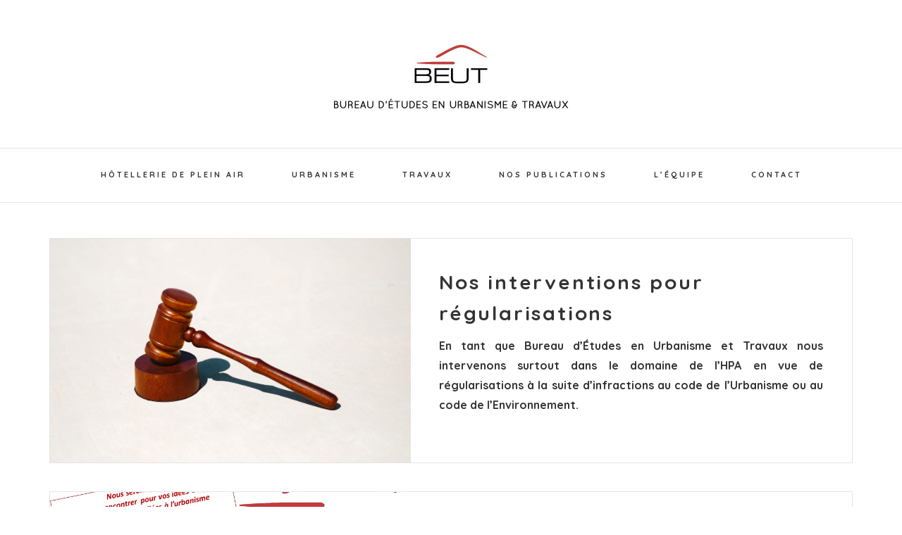

--- FILE ---
content_type: text/html; charset=UTF-8
request_url: https://beut34.com/nos-publications/
body_size: 12658
content:
<!DOCTYPE html>
<html lang="fr-FR">
<head >
<meta charset="UTF-8" />
<meta name="viewport" content="width=device-width, initial-scale=1" />
<meta name='robots' content='index, follow, max-image-preview:large, max-snippet:-1, max-video-preview:-1' />

			<style type="text/css">
				.slide-excerpt { width: 50%; }
				.slide-excerpt { bottom: 0; }
				.slide-excerpt { right: 0; }
				.flexslider { max-width: 920px; max-height: 400px; }
				.slide-image { max-height: 400px; }
			</style>
			<style type="text/css">
				@media only screen
				and (min-device-width : 320px)
				and (max-device-width : 480px) {
					.slide-excerpt { display: none !important; }
				}
			</style> 
	<!-- This site is optimized with the Yoast SEO plugin v21.0 - https://yoast.com/wordpress/plugins/seo/ -->
	<title>BEUT - Nos publications</title>
	<meta name="description" content="BEUT, experts dans les domaines de l&#039;Hôtellerie de Plein Air. Confiez la réalisation de vos projets à des professionnels." />
	<link rel="canonical" href="https://beut34.com/nos-publications/" />
	<meta property="og:locale" content="fr_FR" />
	<meta property="og:type" content="article" />
	<meta property="og:title" content="BEUT - Nos publications" />
	<meta property="og:description" content="BEUT, experts dans les domaines de l&#039;Hôtellerie de Plein Air. Confiez la réalisation de vos projets à des professionnels." />
	<meta property="og:url" content="https://beut34.com/nos-publications/" />
	<meta property="og:site_name" content="BEUT" />
	<meta property="article:modified_time" content="2024-10-09T15:08:49+00:00" />
	<meta name="twitter:card" content="summary_large_image" />
	<script type="application/ld+json" class="yoast-schema-graph">{"@context":"https://schema.org","@graph":[{"@type":"WebPage","@id":"https://beut34.com/nos-publications/","url":"https://beut34.com/nos-publications/","name":"BEUT - Nos publications","isPartOf":{"@id":"https://beut34.com/#website"},"datePublished":"2021-01-18T11:26:19+00:00","dateModified":"2024-10-09T15:08:49+00:00","description":"BEUT, experts dans les domaines de l'Hôtellerie de Plein Air. Confiez la réalisation de vos projets à des professionnels.","breadcrumb":{"@id":"https://beut34.com/nos-publications/#breadcrumb"},"inLanguage":"fr-FR","potentialAction":[{"@type":"ReadAction","target":["https://beut34.com/nos-publications/"]}]},{"@type":"BreadcrumbList","@id":"https://beut34.com/nos-publications/#breadcrumb","itemListElement":[{"@type":"ListItem","position":1,"name":"Accueil","item":"https://beut34.com/"},{"@type":"ListItem","position":2,"name":"Nos publications"}]},{"@type":"WebSite","@id":"https://beut34.com/#website","url":"https://beut34.com/","name":"BEUT","description":"Bureau d’Études en Urbanisme &amp; Travaux","publisher":{"@id":"https://beut34.com/#organization"},"potentialAction":[{"@type":"SearchAction","target":{"@type":"EntryPoint","urlTemplate":"https://beut34.com/?s={search_term_string}"},"query-input":"required name=search_term_string"}],"inLanguage":"fr-FR"},{"@type":"Organization","@id":"https://beut34.com/#organization","name":"BEUT - Bureau d'Études en Urbanisme & Travaux","url":"https://beut34.com/","logo":{"@type":"ImageObject","inLanguage":"fr-FR","@id":"https://beut34.com/#/schema/logo/image/","url":"https://beut34.com/wp-content/uploads/2020/10/favicons.jpg","contentUrl":"https://beut34.com/wp-content/uploads/2020/10/favicons.jpg","width":512,"height":512,"caption":"BEUT - Bureau d'Études en Urbanisme & Travaux"},"image":{"@id":"https://beut34.com/#/schema/logo/image/"}}]}</script>
	<!-- / Yoast SEO plugin. -->


<link rel='dns-prefetch' href='//stats.wp.com' />
<link rel='dns-prefetch' href='//fonts.googleapis.com' />
<link rel='dns-prefetch' href='//code.ionicframework.com' />
<link rel="alternate" type="application/rss+xml" title="BEUT &raquo; Flux" href="https://beut34.com/feed/" />
<link rel="alternate" type="application/rss+xml" title="BEUT &raquo; Flux des commentaires" href="https://beut34.com/comments/feed/" />
<script type="text/javascript">
/* <![CDATA[ */
window._wpemojiSettings = {"baseUrl":"https:\/\/s.w.org\/images\/core\/emoji\/15.0.3\/72x72\/","ext":".png","svgUrl":"https:\/\/s.w.org\/images\/core\/emoji\/15.0.3\/svg\/","svgExt":".svg","source":{"concatemoji":"https:\/\/beut34.com\/wp-includes\/js\/wp-emoji-release.min.js?ver=6.6.4"}};
/*! This file is auto-generated */
!function(i,n){var o,s,e;function c(e){try{var t={supportTests:e,timestamp:(new Date).valueOf()};sessionStorage.setItem(o,JSON.stringify(t))}catch(e){}}function p(e,t,n){e.clearRect(0,0,e.canvas.width,e.canvas.height),e.fillText(t,0,0);var t=new Uint32Array(e.getImageData(0,0,e.canvas.width,e.canvas.height).data),r=(e.clearRect(0,0,e.canvas.width,e.canvas.height),e.fillText(n,0,0),new Uint32Array(e.getImageData(0,0,e.canvas.width,e.canvas.height).data));return t.every(function(e,t){return e===r[t]})}function u(e,t,n){switch(t){case"flag":return n(e,"\ud83c\udff3\ufe0f\u200d\u26a7\ufe0f","\ud83c\udff3\ufe0f\u200b\u26a7\ufe0f")?!1:!n(e,"\ud83c\uddfa\ud83c\uddf3","\ud83c\uddfa\u200b\ud83c\uddf3")&&!n(e,"\ud83c\udff4\udb40\udc67\udb40\udc62\udb40\udc65\udb40\udc6e\udb40\udc67\udb40\udc7f","\ud83c\udff4\u200b\udb40\udc67\u200b\udb40\udc62\u200b\udb40\udc65\u200b\udb40\udc6e\u200b\udb40\udc67\u200b\udb40\udc7f");case"emoji":return!n(e,"\ud83d\udc26\u200d\u2b1b","\ud83d\udc26\u200b\u2b1b")}return!1}function f(e,t,n){var r="undefined"!=typeof WorkerGlobalScope&&self instanceof WorkerGlobalScope?new OffscreenCanvas(300,150):i.createElement("canvas"),a=r.getContext("2d",{willReadFrequently:!0}),o=(a.textBaseline="top",a.font="600 32px Arial",{});return e.forEach(function(e){o[e]=t(a,e,n)}),o}function t(e){var t=i.createElement("script");t.src=e,t.defer=!0,i.head.appendChild(t)}"undefined"!=typeof Promise&&(o="wpEmojiSettingsSupports",s=["flag","emoji"],n.supports={everything:!0,everythingExceptFlag:!0},e=new Promise(function(e){i.addEventListener("DOMContentLoaded",e,{once:!0})}),new Promise(function(t){var n=function(){try{var e=JSON.parse(sessionStorage.getItem(o));if("object"==typeof e&&"number"==typeof e.timestamp&&(new Date).valueOf()<e.timestamp+604800&&"object"==typeof e.supportTests)return e.supportTests}catch(e){}return null}();if(!n){if("undefined"!=typeof Worker&&"undefined"!=typeof OffscreenCanvas&&"undefined"!=typeof URL&&URL.createObjectURL&&"undefined"!=typeof Blob)try{var e="postMessage("+f.toString()+"("+[JSON.stringify(s),u.toString(),p.toString()].join(",")+"));",r=new Blob([e],{type:"text/javascript"}),a=new Worker(URL.createObjectURL(r),{name:"wpTestEmojiSupports"});return void(a.onmessage=function(e){c(n=e.data),a.terminate(),t(n)})}catch(e){}c(n=f(s,u,p))}t(n)}).then(function(e){for(var t in e)n.supports[t]=e[t],n.supports.everything=n.supports.everything&&n.supports[t],"flag"!==t&&(n.supports.everythingExceptFlag=n.supports.everythingExceptFlag&&n.supports[t]);n.supports.everythingExceptFlag=n.supports.everythingExceptFlag&&!n.supports.flag,n.DOMReady=!1,n.readyCallback=function(){n.DOMReady=!0}}).then(function(){return e}).then(function(){var e;n.supports.everything||(n.readyCallback(),(e=n.source||{}).concatemoji?t(e.concatemoji):e.wpemoji&&e.twemoji&&(t(e.twemoji),t(e.wpemoji)))}))}((window,document),window._wpemojiSettings);
/* ]]> */
</script>
<link rel='stylesheet' id='sophie-css' href='https://beut34.com/wp-content/themes/sophie/style.css?ver=2.0.5' type='text/css' media='all' />
<style id='sophie-inline-css' type='text/css'>


		a,
		.site-title a:hover,
		.site-title a:focus,
		.genesis-nav-menu a:hover,
		.genesis-nav-menu a:focus,
		.genesis-nav-menu .sub-menu a:hover,
		.genesis-nav-menu .sub-menu a:focus,
		.genesis-nav-menu .current-menu-item > a:hover,
		.genesis-nav-menu .current-menu-item > a:focus,
		.genesis-nav-menu .sub-menu .current-menu-item > a:hover,
		.genesis-nav-menu .sub-menu .current-menu-item > a:focus,
                .menu-toggle:hover,
                .menu-toggle:focus,
		.sub-menu-toggle:hover,
		.sub-menu-toggle:focus,
		.nav-primary .woocommerce.widget_shopping_cart .widgettitle:hover,
		.nav-primary .woocommerce.widget_shopping_cart .widgettitle:focus,
		.widget_nav_menu a:hover,
		.widget_nav_menu a:focus,
		.widget_nav_menu .current-menu-item > a:focus,
		.widget_nav_menu .current-menu-item > a:hover,
		.entry-title a:hover,
		.entry-title a:focus,
		span.button.b-close,	
		.entry-categories a,
		.archive-pagination a,
		.archive-pagination li a:hover,
		.archive-pagination li a:focus,
		.archive-pagination .active a,
		.creditline a,
		ul.filter a:hover,
		ul.filter a:focus,
		ul.filter a.active {
			color: #03588c;
		}

		

		a.button:hover,
		a.button:focus,
 		button:focus,
		button:hover,
		input[type="button"]:focus,
		input[type="button"]:hover,
		input[type="reset"]:focus,
		input[type="reset"]:hover,
		input[type="submit"]:focus,
		input[type="submit"]:hover,
		a.more-link:hover,
		a.more-link:focus,
		.more-link a:hover,
		.more-link a:focus,
		.comment-reply-link:focus,
		.comment-reply-link:hover,
		.buscador input[type="submit"]:hover,
		.buscador input[type="submit"]:focus,
                .search-form input[type="submit"]:hover,
                .search-form input[type="submit"]:focus {
			color: #03588c;
		}

		
		
		a.button,
		button,
		input[type="button"],
		input[type="submit"],
		input[type="reset"],
		a.more-link,
		.more-link a,
		.comment-reply-link,
		.buscador input[type="submit"],
                .search-form input[type="submit"] {
			background-color: #03578c;
		}

		
		
		a.button,
		button,
		input[type="button"],
		input[type="submit"],
		input[type="reset"],
		a.more-link,
		.more-link a,
		.comment-reply-link,
		.enews-widget input[type="submit"],
		.buscador input[type="submit"],
        .search-form input[type="submit"] {
			border: 1px solid #03578c;
		}

		
		
		a.button:hover,
		a.button:focus,
 		button:focus,
		button:hover,
		input[type="button"]:focus,
		input[type="button"]:hover,
		input[type="reset"]:focus,
		input[type="reset"]:hover,
		input[type="submit"]:focus,
		input[type="submit"]:hover,
		a.more-link:hover,
		a.more-link:focus,
		.more-link a:hover,
		.more-link a:focus,
		.comment-reply-link:focus,
		.comment-reply-link:hover,
		.enews-widget input[type="submit"]:hover,
		.enews-widget input[type="submit"]:focus,
		.buscador input[type="submit"]:hover,
		.buscador input[type="submit"]:focus,
                .search-form input[type="submit"]:hover,
                .search-form input[type="submit"]:focus {
			border: 1px solid #03588c;
		}

		

		.herpark-footer-widgets {
			color: #ffffff;
		}

		

		.herpark-footer-widgets {
			background-color: #03578c;
		}

		

		.herpark-footer-widgets a:not(.button),
		.herpark-footer-widgets .widget_nav_menu .current-menu-item > a {
			color: #ffffff;
		}

		

		.herpark-footer-widgets a:not(.button):hover,
		.herpark-footer-widgets a:not(.button):focus,
		.herpark-footer-widgets .widget_nav_menu .current-menu-item > a:focus,
		.herpark-footer-widgets .widget_nav_menu .current-menu-item > a:hover {
			color: #ffffff;
		}

		

 .front-page-1 {
 background: url(https://beut34.com/wp-content/uploads/2020/11/Piscine-2.jpg) no-repeat center;
 background-size: cover;
 }
 
</style>
<style id='wp-emoji-styles-inline-css' type='text/css'>

	img.wp-smiley, img.emoji {
		display: inline !important;
		border: none !important;
		box-shadow: none !important;
		height: 1em !important;
		width: 1em !important;
		margin: 0 0.07em !important;
		vertical-align: -0.1em !important;
		background: none !important;
		padding: 0 !important;
	}
</style>
<link rel='stylesheet' id='wp-block-library-css' href='https://beut34.com/wp-includes/css/dist/block-library/style.min.css?ver=6.6.4' type='text/css' media='all' />
<style id='wp-block-library-inline-css' type='text/css'>
.has-text-align-justify{text-align:justify;}
</style>
<link rel='stylesheet' id='jetpack-videopress-video-block-view-css' href='https://beut34.com/wp-content/plugins/jetpack/jetpack_vendor/automattic/jetpack-videopress/build/block-editor/blocks/video/view.css?minify=false&#038;ver=34ae973733627b74a14e' type='text/css' media='all' />
<link rel='stylesheet' id='mediaelement-css' href='https://beut34.com/wp-includes/js/mediaelement/mediaelementplayer-legacy.min.css?ver=4.2.17' type='text/css' media='all' />
<link rel='stylesheet' id='wp-mediaelement-css' href='https://beut34.com/wp-includes/js/mediaelement/wp-mediaelement.min.css?ver=6.6.4' type='text/css' media='all' />
<style id='classic-theme-styles-inline-css' type='text/css'>
/*! This file is auto-generated */
.wp-block-button__link{color:#fff;background-color:#32373c;border-radius:9999px;box-shadow:none;text-decoration:none;padding:calc(.667em + 2px) calc(1.333em + 2px);font-size:1.125em}.wp-block-file__button{background:#32373c;color:#fff;text-decoration:none}
</style>
<style id='global-styles-inline-css' type='text/css'>
:root{--wp--preset--aspect-ratio--square: 1;--wp--preset--aspect-ratio--4-3: 4/3;--wp--preset--aspect-ratio--3-4: 3/4;--wp--preset--aspect-ratio--3-2: 3/2;--wp--preset--aspect-ratio--2-3: 2/3;--wp--preset--aspect-ratio--16-9: 16/9;--wp--preset--aspect-ratio--9-16: 9/16;--wp--preset--color--black: #000000;--wp--preset--color--cyan-bluish-gray: #abb8c3;--wp--preset--color--white: #ffffff;--wp--preset--color--pale-pink: #f78da7;--wp--preset--color--vivid-red: #cf2e2e;--wp--preset--color--luminous-vivid-orange: #ff6900;--wp--preset--color--luminous-vivid-amber: #fcb900;--wp--preset--color--light-green-cyan: #7bdcb5;--wp--preset--color--vivid-green-cyan: #00d084;--wp--preset--color--pale-cyan-blue: #8ed1fc;--wp--preset--color--vivid-cyan-blue: #0693e3;--wp--preset--color--vivid-purple: #9b51e0;--wp--preset--gradient--vivid-cyan-blue-to-vivid-purple: linear-gradient(135deg,rgba(6,147,227,1) 0%,rgb(155,81,224) 100%);--wp--preset--gradient--light-green-cyan-to-vivid-green-cyan: linear-gradient(135deg,rgb(122,220,180) 0%,rgb(0,208,130) 100%);--wp--preset--gradient--luminous-vivid-amber-to-luminous-vivid-orange: linear-gradient(135deg,rgba(252,185,0,1) 0%,rgba(255,105,0,1) 100%);--wp--preset--gradient--luminous-vivid-orange-to-vivid-red: linear-gradient(135deg,rgba(255,105,0,1) 0%,rgb(207,46,46) 100%);--wp--preset--gradient--very-light-gray-to-cyan-bluish-gray: linear-gradient(135deg,rgb(238,238,238) 0%,rgb(169,184,195) 100%);--wp--preset--gradient--cool-to-warm-spectrum: linear-gradient(135deg,rgb(74,234,220) 0%,rgb(151,120,209) 20%,rgb(207,42,186) 40%,rgb(238,44,130) 60%,rgb(251,105,98) 80%,rgb(254,248,76) 100%);--wp--preset--gradient--blush-light-purple: linear-gradient(135deg,rgb(255,206,236) 0%,rgb(152,150,240) 100%);--wp--preset--gradient--blush-bordeaux: linear-gradient(135deg,rgb(254,205,165) 0%,rgb(254,45,45) 50%,rgb(107,0,62) 100%);--wp--preset--gradient--luminous-dusk: linear-gradient(135deg,rgb(255,203,112) 0%,rgb(199,81,192) 50%,rgb(65,88,208) 100%);--wp--preset--gradient--pale-ocean: linear-gradient(135deg,rgb(255,245,203) 0%,rgb(182,227,212) 50%,rgb(51,167,181) 100%);--wp--preset--gradient--electric-grass: linear-gradient(135deg,rgb(202,248,128) 0%,rgb(113,206,126) 100%);--wp--preset--gradient--midnight: linear-gradient(135deg,rgb(2,3,129) 0%,rgb(40,116,252) 100%);--wp--preset--font-size--small: 13px;--wp--preset--font-size--medium: 20px;--wp--preset--font-size--large: 36px;--wp--preset--font-size--x-large: 42px;--wp--preset--spacing--20: 0.44rem;--wp--preset--spacing--30: 0.67rem;--wp--preset--spacing--40: 1rem;--wp--preset--spacing--50: 1.5rem;--wp--preset--spacing--60: 2.25rem;--wp--preset--spacing--70: 3.38rem;--wp--preset--spacing--80: 5.06rem;--wp--preset--shadow--natural: 6px 6px 9px rgba(0, 0, 0, 0.2);--wp--preset--shadow--deep: 12px 12px 50px rgba(0, 0, 0, 0.4);--wp--preset--shadow--sharp: 6px 6px 0px rgba(0, 0, 0, 0.2);--wp--preset--shadow--outlined: 6px 6px 0px -3px rgba(255, 255, 255, 1), 6px 6px rgba(0, 0, 0, 1);--wp--preset--shadow--crisp: 6px 6px 0px rgba(0, 0, 0, 1);}:where(.is-layout-flex){gap: 0.5em;}:where(.is-layout-grid){gap: 0.5em;}body .is-layout-flex{display: flex;}.is-layout-flex{flex-wrap: wrap;align-items: center;}.is-layout-flex > :is(*, div){margin: 0;}body .is-layout-grid{display: grid;}.is-layout-grid > :is(*, div){margin: 0;}:where(.wp-block-columns.is-layout-flex){gap: 2em;}:where(.wp-block-columns.is-layout-grid){gap: 2em;}:where(.wp-block-post-template.is-layout-flex){gap: 1.25em;}:where(.wp-block-post-template.is-layout-grid){gap: 1.25em;}.has-black-color{color: var(--wp--preset--color--black) !important;}.has-cyan-bluish-gray-color{color: var(--wp--preset--color--cyan-bluish-gray) !important;}.has-white-color{color: var(--wp--preset--color--white) !important;}.has-pale-pink-color{color: var(--wp--preset--color--pale-pink) !important;}.has-vivid-red-color{color: var(--wp--preset--color--vivid-red) !important;}.has-luminous-vivid-orange-color{color: var(--wp--preset--color--luminous-vivid-orange) !important;}.has-luminous-vivid-amber-color{color: var(--wp--preset--color--luminous-vivid-amber) !important;}.has-light-green-cyan-color{color: var(--wp--preset--color--light-green-cyan) !important;}.has-vivid-green-cyan-color{color: var(--wp--preset--color--vivid-green-cyan) !important;}.has-pale-cyan-blue-color{color: var(--wp--preset--color--pale-cyan-blue) !important;}.has-vivid-cyan-blue-color{color: var(--wp--preset--color--vivid-cyan-blue) !important;}.has-vivid-purple-color{color: var(--wp--preset--color--vivid-purple) !important;}.has-black-background-color{background-color: var(--wp--preset--color--black) !important;}.has-cyan-bluish-gray-background-color{background-color: var(--wp--preset--color--cyan-bluish-gray) !important;}.has-white-background-color{background-color: var(--wp--preset--color--white) !important;}.has-pale-pink-background-color{background-color: var(--wp--preset--color--pale-pink) !important;}.has-vivid-red-background-color{background-color: var(--wp--preset--color--vivid-red) !important;}.has-luminous-vivid-orange-background-color{background-color: var(--wp--preset--color--luminous-vivid-orange) !important;}.has-luminous-vivid-amber-background-color{background-color: var(--wp--preset--color--luminous-vivid-amber) !important;}.has-light-green-cyan-background-color{background-color: var(--wp--preset--color--light-green-cyan) !important;}.has-vivid-green-cyan-background-color{background-color: var(--wp--preset--color--vivid-green-cyan) !important;}.has-pale-cyan-blue-background-color{background-color: var(--wp--preset--color--pale-cyan-blue) !important;}.has-vivid-cyan-blue-background-color{background-color: var(--wp--preset--color--vivid-cyan-blue) !important;}.has-vivid-purple-background-color{background-color: var(--wp--preset--color--vivid-purple) !important;}.has-black-border-color{border-color: var(--wp--preset--color--black) !important;}.has-cyan-bluish-gray-border-color{border-color: var(--wp--preset--color--cyan-bluish-gray) !important;}.has-white-border-color{border-color: var(--wp--preset--color--white) !important;}.has-pale-pink-border-color{border-color: var(--wp--preset--color--pale-pink) !important;}.has-vivid-red-border-color{border-color: var(--wp--preset--color--vivid-red) !important;}.has-luminous-vivid-orange-border-color{border-color: var(--wp--preset--color--luminous-vivid-orange) !important;}.has-luminous-vivid-amber-border-color{border-color: var(--wp--preset--color--luminous-vivid-amber) !important;}.has-light-green-cyan-border-color{border-color: var(--wp--preset--color--light-green-cyan) !important;}.has-vivid-green-cyan-border-color{border-color: var(--wp--preset--color--vivid-green-cyan) !important;}.has-pale-cyan-blue-border-color{border-color: var(--wp--preset--color--pale-cyan-blue) !important;}.has-vivid-cyan-blue-border-color{border-color: var(--wp--preset--color--vivid-cyan-blue) !important;}.has-vivid-purple-border-color{border-color: var(--wp--preset--color--vivid-purple) !important;}.has-vivid-cyan-blue-to-vivid-purple-gradient-background{background: var(--wp--preset--gradient--vivid-cyan-blue-to-vivid-purple) !important;}.has-light-green-cyan-to-vivid-green-cyan-gradient-background{background: var(--wp--preset--gradient--light-green-cyan-to-vivid-green-cyan) !important;}.has-luminous-vivid-amber-to-luminous-vivid-orange-gradient-background{background: var(--wp--preset--gradient--luminous-vivid-amber-to-luminous-vivid-orange) !important;}.has-luminous-vivid-orange-to-vivid-red-gradient-background{background: var(--wp--preset--gradient--luminous-vivid-orange-to-vivid-red) !important;}.has-very-light-gray-to-cyan-bluish-gray-gradient-background{background: var(--wp--preset--gradient--very-light-gray-to-cyan-bluish-gray) !important;}.has-cool-to-warm-spectrum-gradient-background{background: var(--wp--preset--gradient--cool-to-warm-spectrum) !important;}.has-blush-light-purple-gradient-background{background: var(--wp--preset--gradient--blush-light-purple) !important;}.has-blush-bordeaux-gradient-background{background: var(--wp--preset--gradient--blush-bordeaux) !important;}.has-luminous-dusk-gradient-background{background: var(--wp--preset--gradient--luminous-dusk) !important;}.has-pale-ocean-gradient-background{background: var(--wp--preset--gradient--pale-ocean) !important;}.has-electric-grass-gradient-background{background: var(--wp--preset--gradient--electric-grass) !important;}.has-midnight-gradient-background{background: var(--wp--preset--gradient--midnight) !important;}.has-small-font-size{font-size: var(--wp--preset--font-size--small) !important;}.has-medium-font-size{font-size: var(--wp--preset--font-size--medium) !important;}.has-large-font-size{font-size: var(--wp--preset--font-size--large) !important;}.has-x-large-font-size{font-size: var(--wp--preset--font-size--x-large) !important;}
:where(.wp-block-post-template.is-layout-flex){gap: 1.25em;}:where(.wp-block-post-template.is-layout-grid){gap: 1.25em;}
:where(.wp-block-columns.is-layout-flex){gap: 2em;}:where(.wp-block-columns.is-layout-grid){gap: 2em;}
:root :where(.wp-block-pullquote){font-size: 1.5em;line-height: 1.6;}
</style>
<link rel='stylesheet' id='contact-form-7-css' href='https://beut34.com/wp-content/plugins/contact-form-7/includes/css/styles.css?ver=5.8' type='text/css' media='all' />
<link rel='stylesheet' id='google-font-ebgaramond-css' href='https://fonts.googleapis.com/css?family=EB+Garamond%3A400%2C400i%2C700%2C700i&#038;ver=2.0.5' type='text/css' media='all' />
<link rel='stylesheet' id='google-font-quicksand-css' href='https://fonts.googleapis.com/css?family=Quicksand%3A400%2C500%2C700&#038;ver=2.0.5' type='text/css' media='all' />
<link rel='stylesheet' id='dashicons-css' href='https://beut34.com/wp-includes/css/dashicons.min.css?ver=6.6.4' type='text/css' media='all' />
<link rel='stylesheet' id='font-awesome-css' href='https://beut34.com/wp-content/plugins/elementor/assets/lib/font-awesome/css/font-awesome.min.css?ver=4.7.0' type='text/css' media='all' />
<link rel='stylesheet' id='ionicons-css' href='//code.ionicframework.com/ionicons/2.0.1/css/ionicons.min.css?ver=2.0.5' type='text/css' media='all' />
<link rel='stylesheet' id='jetpack_css-css' href='https://beut34.com/wp-content/plugins/jetpack/css/jetpack.css?ver=12.5.1' type='text/css' media='all' />
<link rel='stylesheet' id='slider_styles-css' href='https://beut34.com/wp-content/plugins/genesis-responsive-slider/assets/style.css?ver=1.0.1' type='text/css' media='all' />
<script type="text/javascript" src="https://beut34.com/wp-includes/js/jquery/jquery.min.js?ver=3.7.1" id="jquery-core-js"></script>
<script type="text/javascript" src="https://beut34.com/wp-includes/js/jquery/jquery-migrate.min.js?ver=3.4.1" id="jquery-migrate-js"></script>
<script type="text/javascript" src="https://beut34.com/wp-content/themes/sophie/js/instafeed.js?ver=1.9.3" id="instafeed-js"></script>
<script type="text/javascript" src="https://beut34.com/wp-content/themes/sophie/js/modal.js?ver=0.8.0" id="modal-js"></script>
<link rel="https://api.w.org/" href="https://beut34.com/wp-json/" /><link rel="alternate" title="JSON" type="application/json" href="https://beut34.com/wp-json/wp/v2/pages/637" /><link rel="EditURI" type="application/rsd+xml" title="RSD" href="https://beut34.com/xmlrpc.php?rsd" />
<meta name="generator" content="WordPress 6.6.4" />
<link rel='shortlink' href='https://beut34.com/?p=637' />
<link rel="alternate" title="oEmbed (JSON)" type="application/json+oembed" href="https://beut34.com/wp-json/oembed/1.0/embed?url=https%3A%2F%2Fbeut34.com%2Fnos-publications%2F" />
<link rel="alternate" title="oEmbed (XML)" type="text/xml+oembed" href="https://beut34.com/wp-json/oembed/1.0/embed?url=https%3A%2F%2Fbeut34.com%2Fnos-publications%2F&#038;format=xml" />
	<style>img#wpstats{display:none}</style>
		<link rel="pingback" href="https://beut34.com/xmlrpc.php" />
<style type="text/css">.site-title a { background: url(https://beut34.com/wp-content/uploads/2020/10/cropped-logo-site-v2.jpg) no-repeat !important; }</style>
<meta name="generator" content="Elementor 3.15.3; features: e_dom_optimization, e_optimized_assets_loading, additional_custom_breakpoints; settings: css_print_method-external, google_font-enabled, font_display-auto">
<style type="text/css">.recentcomments a{display:inline !important;padding:0 !important;margin:0 !important;}</style><link rel="icon" href="https://beut34.com/wp-content/uploads/2020/10/cropped-favicons-32x32.jpg" sizes="32x32" />
<link rel="icon" href="https://beut34.com/wp-content/uploads/2020/10/cropped-favicons-192x192.jpg" sizes="192x192" />
<link rel="apple-touch-icon" href="https://beut34.com/wp-content/uploads/2020/10/cropped-favicons-180x180.jpg" />
<meta name="msapplication-TileImage" content="https://beut34.com/wp-content/uploads/2020/10/cropped-favicons-270x270.jpg" />
		<style type="text/css" id="wp-custom-css">
			.header-image .site-title > a {
max-height: 100px !important;
height: 100px !important;
}

p.entry-meta {
    display: none;
}

/** Start Block Kit CSS: 141-3-1d55f1e76be9fb1a8d9de88accbe962f **/

.envato-kit-138-bracket .elementor-widget-container > *:before{
	content:"[";
	color:#ffab00;
	display:inline-block;
	margin-right:4px;
	line-height:1em;
	position:relative;
	top:-1px;
}

.envato-kit-138-bracket .elementor-widget-container > *:after{
	content:"]";
	color:#ffab00;
	display:inline-block;
	margin-left:4px;
	line-height:1em;
	position:relative;
	top:-1px;
}

/** End Block Kit CSS: 141-3-1d55f1e76be9fb1a8d9de88accbe962f **/



/** Start Block Kit CSS: 71-3-d415519effd9e11f35d2438c58ea7ebf **/

.envato-block__preview{overflow: visible;}

/** End Block Kit CSS: 71-3-d415519effd9e11f35d2438c58ea7ebf **/



/** Start Block Kit CSS: 144-3-3a7d335f39a8579c20cdf02f8d462582 **/

.envato-block__preview{overflow: visible;}

/* Envato Kit 141 Custom Styles - Applied to the element under Advanced */

.elementor-headline-animation-type-drop-in .elementor-headline-dynamic-wrapper{
	text-align: center;
}
.envato-kit-141-top-0 h1,
.envato-kit-141-top-0 h2,
.envato-kit-141-top-0 h3,
.envato-kit-141-top-0 h4,
.envato-kit-141-top-0 h5,
.envato-kit-141-top-0 h6,
.envato-kit-141-top-0 p {
	margin-top: 0;
}

.envato-kit-141-newsletter-inline .elementor-field-textual.elementor-size-md {
	padding-left: 1.5rem;
	padding-right: 1.5rem;
}

.envato-kit-141-bottom-0 p {
	margin-bottom: 0;
}

.envato-kit-141-bottom-8 .elementor-price-list .elementor-price-list-item .elementor-price-list-header {
	margin-bottom: .5rem;
}

.envato-kit-141.elementor-widget-testimonial-carousel.elementor-pagination-type-bullets .swiper-container {
	padding-bottom: 52px;
}

.envato-kit-141-display-inline {
	display: inline-block;
}

.envato-kit-141 .elementor-slick-slider ul.slick-dots {
	bottom: -40px;
}

/** End Block Kit CSS: 144-3-3a7d335f39a8579c20cdf02f8d462582 **/
		</style>
		<style id="kirki-inline-styles">.site-title{font-family:Quicksand;font-weight:700;font-size:50px;letter-spacing:0.1em;line-height:1.2;}body, body > div{font-family:Quicksand;font-weight:400;font-size:16px;letter-spacing:0px;line-height:1.8;}h1,h2,h3,h4,h5,h6, #top-bar .widget_shopping_cart_content .product_list_widget li a:not(.remove), .nav-primary .widget_shopping_cart_content .product_list_widget li a:not(.remove), #top-bar .widget_shopping_cart_content .product_list_widget li, .nav-primary .widget_shopping_cart_content .product_list_widget li, .front-page .woocommerce ul.product_list_widget li span.product-title, .entry-categories, .pagination, .sidebar .widget .cat-item, .sidebar .widget_pages li, .sidebar .widget_archive li, .woocommerce nav.woocommerce-pagination ul li a, .woocommerce nav.woocommerce-pagination ul li span, .woocommerce div.product .woocommerce-tabs ul.tabs li a{font-family:Quicksand;font-weight:700;}h1, h2, h3, h4, h5, h6, #top-bar .widget_shopping_cart_content .product_list_widget li a:not(.remove), .nav-primary .widget_shopping_cart_content .product_list_widget li a:not(.remove), #top-bar .widget_shopping_cart_content .product_list_widget li, .nav-primary .widget_shopping_cart_content .product_list_widget li, .front-page .woocommerce ul.product_list_widget li span.product-title, .pagination, .woocommerce div.product .woocommerce-tabs ul.tabs li a{letter-spacing:5px;}h1, h2, h3, h4, h5, h6{line-height:1.6;}h1{font-size:30px;}h2{font-size:24px;}h3{font-size:18px;}h4{font-size:18px;}h5, #top-bar .widget_shopping_cart_content .product_list_widget li a:not(.remove), .nav-primary .widget_shopping_cart_content .product_list_widget li a:not(.remove), #top-bar .widget_shopping_cart_content .product_list_widget li, .nav-primary .widget_shopping_cart_content .product_list_widget li, .entry-categories, .pagination, .woocommerce nav.woocommerce-pagination ul li a, .woocommerce nav.woocommerce-pagination ul li span, .woocommerce div.product .woocommerce-tabs ul.tabs li a{font-size:12px;}h6{font-size:10px;}h2.cool{font-family:Quicksand;font-weight:400;font-size:50px;letter-spacing:0.05em;line-height:1.2;}.sidebar-primary h2.cool{font-size:30px;}.genesis-nav-menu, .sidebar-primary .widget_nav_menu{font-family:Quicksand;font-weight:700;font-size:11px;letter-spacing:3px;}.blog .entry-title, .page-template-page_blog .entry-title, .single-post h1.entry-title, #genesis-responsive-slider .slide-excerpt-border h2, #genesis-responsive-slider .slide-excerpt-border p a.more-link, #instafeed .insta-likes{font-family:Quicksand;font-weight:400;}.blog .entry-title, .page-template-page_blog .entry-title{font-size:28px;}.single-post h1.entry-title{font-size:36px;}.single-post time.entry-time{font-size:18px;}#genesis-responsive-slider .slide-excerpt-border h2{font-size:16px;}input, select, textarea, a.button, button, .button, ul.filter li, .comment-reply-link, a.comment-author-link, .comment-author span, .more-link, .woocommerce a.button, .woocommerce a.button.alt, .woocommerce button.button, .woocommerce button.button.alt, .woocommerce input.button, .woocommerce input.button.alt, .woocommerce input.button[type="submit"], .woocommerce #respond input#submit, .woocommerce #respond input#submit.alt{font-family:Quicksand;font-weight:700;}input, select, textarea, a.button, button, .button, ul.filter li, .comment-reply-link, .more-link, .woocommerce a.button, .woocommerce a.button.alt, .woocommerce button.button, .woocommerce button.button.alt, .woocommerce input.button, .woocommerce input.button.alt, .woocommerce input.button[type="submit"], .woocommerce #respond input#submit, .woocommerce #respond input#submit.alt{letter-spacing:5px;font-size:14px;}a.button.small{font-size:8px;}a.button.medium{font-size:10px;}a.button.large{font-size:12px;}a.button.extra-large{font-size:14px;}.widget-title{font-size:14px;}.sidebar{font-size:16px;}/* vietnamese */
@font-face {
  font-family: 'Quicksand';
  font-style: normal;
  font-weight: 400;
  font-display: swap;
  src: url(https://beut34.com/wp-content/fonts/quicksand/font) format('woff');
  unicode-range: U+0102-0103, U+0110-0111, U+0128-0129, U+0168-0169, U+01A0-01A1, U+01AF-01B0, U+0300-0301, U+0303-0304, U+0308-0309, U+0323, U+0329, U+1EA0-1EF9, U+20AB;
}
/* latin-ext */
@font-face {
  font-family: 'Quicksand';
  font-style: normal;
  font-weight: 400;
  font-display: swap;
  src: url(https://beut34.com/wp-content/fonts/quicksand/font) format('woff');
  unicode-range: U+0100-02BA, U+02BD-02C5, U+02C7-02CC, U+02CE-02D7, U+02DD-02FF, U+0304, U+0308, U+0329, U+1D00-1DBF, U+1E00-1E9F, U+1EF2-1EFF, U+2020, U+20A0-20AB, U+20AD-20C0, U+2113, U+2C60-2C7F, U+A720-A7FF;
}
/* latin */
@font-face {
  font-family: 'Quicksand';
  font-style: normal;
  font-weight: 400;
  font-display: swap;
  src: url(https://beut34.com/wp-content/fonts/quicksand/font) format('woff');
  unicode-range: U+0000-00FF, U+0131, U+0152-0153, U+02BB-02BC, U+02C6, U+02DA, U+02DC, U+0304, U+0308, U+0329, U+2000-206F, U+20AC, U+2122, U+2191, U+2193, U+2212, U+2215, U+FEFF, U+FFFD;
}
/* vietnamese */
@font-face {
  font-family: 'Quicksand';
  font-style: normal;
  font-weight: 700;
  font-display: swap;
  src: url(https://beut34.com/wp-content/fonts/quicksand/font) format('woff');
  unicode-range: U+0102-0103, U+0110-0111, U+0128-0129, U+0168-0169, U+01A0-01A1, U+01AF-01B0, U+0300-0301, U+0303-0304, U+0308-0309, U+0323, U+0329, U+1EA0-1EF9, U+20AB;
}
/* latin-ext */
@font-face {
  font-family: 'Quicksand';
  font-style: normal;
  font-weight: 700;
  font-display: swap;
  src: url(https://beut34.com/wp-content/fonts/quicksand/font) format('woff');
  unicode-range: U+0100-02BA, U+02BD-02C5, U+02C7-02CC, U+02CE-02D7, U+02DD-02FF, U+0304, U+0308, U+0329, U+1D00-1DBF, U+1E00-1E9F, U+1EF2-1EFF, U+2020, U+20A0-20AB, U+20AD-20C0, U+2113, U+2C60-2C7F, U+A720-A7FF;
}
/* latin */
@font-face {
  font-family: 'Quicksand';
  font-style: normal;
  font-weight: 700;
  font-display: swap;
  src: url(https://beut34.com/wp-content/fonts/quicksand/font) format('woff');
  unicode-range: U+0000-00FF, U+0131, U+0152-0153, U+02BB-02BC, U+02C6, U+02DA, U+02DC, U+0304, U+0308, U+0329, U+2000-206F, U+20AC, U+2122, U+2191, U+2193, U+2212, U+2215, U+FEFF, U+FFFD;
}/* vietnamese */
@font-face {
  font-family: 'Quicksand';
  font-style: normal;
  font-weight: 400;
  font-display: swap;
  src: url(https://beut34.com/wp-content/fonts/quicksand/font) format('woff');
  unicode-range: U+0102-0103, U+0110-0111, U+0128-0129, U+0168-0169, U+01A0-01A1, U+01AF-01B0, U+0300-0301, U+0303-0304, U+0308-0309, U+0323, U+0329, U+1EA0-1EF9, U+20AB;
}
/* latin-ext */
@font-face {
  font-family: 'Quicksand';
  font-style: normal;
  font-weight: 400;
  font-display: swap;
  src: url(https://beut34.com/wp-content/fonts/quicksand/font) format('woff');
  unicode-range: U+0100-02BA, U+02BD-02C5, U+02C7-02CC, U+02CE-02D7, U+02DD-02FF, U+0304, U+0308, U+0329, U+1D00-1DBF, U+1E00-1E9F, U+1EF2-1EFF, U+2020, U+20A0-20AB, U+20AD-20C0, U+2113, U+2C60-2C7F, U+A720-A7FF;
}
/* latin */
@font-face {
  font-family: 'Quicksand';
  font-style: normal;
  font-weight: 400;
  font-display: swap;
  src: url(https://beut34.com/wp-content/fonts/quicksand/font) format('woff');
  unicode-range: U+0000-00FF, U+0131, U+0152-0153, U+02BB-02BC, U+02C6, U+02DA, U+02DC, U+0304, U+0308, U+0329, U+2000-206F, U+20AC, U+2122, U+2191, U+2193, U+2212, U+2215, U+FEFF, U+FFFD;
}
/* vietnamese */
@font-face {
  font-family: 'Quicksand';
  font-style: normal;
  font-weight: 700;
  font-display: swap;
  src: url(https://beut34.com/wp-content/fonts/quicksand/font) format('woff');
  unicode-range: U+0102-0103, U+0110-0111, U+0128-0129, U+0168-0169, U+01A0-01A1, U+01AF-01B0, U+0300-0301, U+0303-0304, U+0308-0309, U+0323, U+0329, U+1EA0-1EF9, U+20AB;
}
/* latin-ext */
@font-face {
  font-family: 'Quicksand';
  font-style: normal;
  font-weight: 700;
  font-display: swap;
  src: url(https://beut34.com/wp-content/fonts/quicksand/font) format('woff');
  unicode-range: U+0100-02BA, U+02BD-02C5, U+02C7-02CC, U+02CE-02D7, U+02DD-02FF, U+0304, U+0308, U+0329, U+1D00-1DBF, U+1E00-1E9F, U+1EF2-1EFF, U+2020, U+20A0-20AB, U+20AD-20C0, U+2113, U+2C60-2C7F, U+A720-A7FF;
}
/* latin */
@font-face {
  font-family: 'Quicksand';
  font-style: normal;
  font-weight: 700;
  font-display: swap;
  src: url(https://beut34.com/wp-content/fonts/quicksand/font) format('woff');
  unicode-range: U+0000-00FF, U+0131, U+0152-0153, U+02BB-02BC, U+02C6, U+02DA, U+02DC, U+0304, U+0308, U+0329, U+2000-206F, U+20AC, U+2122, U+2191, U+2193, U+2212, U+2215, U+FEFF, U+FFFD;
}/* vietnamese */
@font-face {
  font-family: 'Quicksand';
  font-style: normal;
  font-weight: 400;
  font-display: swap;
  src: url(https://beut34.com/wp-content/fonts/quicksand/font) format('woff');
  unicode-range: U+0102-0103, U+0110-0111, U+0128-0129, U+0168-0169, U+01A0-01A1, U+01AF-01B0, U+0300-0301, U+0303-0304, U+0308-0309, U+0323, U+0329, U+1EA0-1EF9, U+20AB;
}
/* latin-ext */
@font-face {
  font-family: 'Quicksand';
  font-style: normal;
  font-weight: 400;
  font-display: swap;
  src: url(https://beut34.com/wp-content/fonts/quicksand/font) format('woff');
  unicode-range: U+0100-02BA, U+02BD-02C5, U+02C7-02CC, U+02CE-02D7, U+02DD-02FF, U+0304, U+0308, U+0329, U+1D00-1DBF, U+1E00-1E9F, U+1EF2-1EFF, U+2020, U+20A0-20AB, U+20AD-20C0, U+2113, U+2C60-2C7F, U+A720-A7FF;
}
/* latin */
@font-face {
  font-family: 'Quicksand';
  font-style: normal;
  font-weight: 400;
  font-display: swap;
  src: url(https://beut34.com/wp-content/fonts/quicksand/font) format('woff');
  unicode-range: U+0000-00FF, U+0131, U+0152-0153, U+02BB-02BC, U+02C6, U+02DA, U+02DC, U+0304, U+0308, U+0329, U+2000-206F, U+20AC, U+2122, U+2191, U+2193, U+2212, U+2215, U+FEFF, U+FFFD;
}
/* vietnamese */
@font-face {
  font-family: 'Quicksand';
  font-style: normal;
  font-weight: 700;
  font-display: swap;
  src: url(https://beut34.com/wp-content/fonts/quicksand/font) format('woff');
  unicode-range: U+0102-0103, U+0110-0111, U+0128-0129, U+0168-0169, U+01A0-01A1, U+01AF-01B0, U+0300-0301, U+0303-0304, U+0308-0309, U+0323, U+0329, U+1EA0-1EF9, U+20AB;
}
/* latin-ext */
@font-face {
  font-family: 'Quicksand';
  font-style: normal;
  font-weight: 700;
  font-display: swap;
  src: url(https://beut34.com/wp-content/fonts/quicksand/font) format('woff');
  unicode-range: U+0100-02BA, U+02BD-02C5, U+02C7-02CC, U+02CE-02D7, U+02DD-02FF, U+0304, U+0308, U+0329, U+1D00-1DBF, U+1E00-1E9F, U+1EF2-1EFF, U+2020, U+20A0-20AB, U+20AD-20C0, U+2113, U+2C60-2C7F, U+A720-A7FF;
}
/* latin */
@font-face {
  font-family: 'Quicksand';
  font-style: normal;
  font-weight: 700;
  font-display: swap;
  src: url(https://beut34.com/wp-content/fonts/quicksand/font) format('woff');
  unicode-range: U+0000-00FF, U+0131, U+0152-0153, U+02BB-02BC, U+02C6, U+02DA, U+02DC, U+0304, U+0308, U+0329, U+2000-206F, U+20AC, U+2122, U+2191, U+2193, U+2212, U+2215, U+FEFF, U+FFFD;
}</style></head>
<body class="page-template page-template-page_blog page-template-page_blog-php page page-id-637 custom-header header-image header-full-width full-width-content genesis-breadcrumbs-hidden elementor-default elementor-kit-16"><div class="site-container"><ul class="genesis-skip-link"><li><a href="#genesis-nav-primary" class="screen-reader-shortcut"> Passer à la navigation principale</a></li><li><a href="#genesis-content" class="screen-reader-shortcut"> Passer au contenu principal</a></li></ul><header class="site-header"><div class="wrap"><div class="title-area"><p class="site-title"><a href="https://beut34.com/">BEUT</a></p><p class="site-description">Bureau d’Études en Urbanisme &amp; Travaux</p></div></div></header><nav class="nav-primary" aria-label="Principal" id="genesis-nav-primary"><div class="wrap"><ul id="menu-primary-menu" class="menu genesis-nav-menu menu-primary js-superfish"><li id="menu-item-254" class="menu-item menu-item-type-post_type menu-item-object-page menu-item-254"><a href="https://beut34.com/hotellerie-de-plein-air/"><span >Hôtellerie de plein air</span></a></li>
<li id="menu-item-48" class="menu-item menu-item-type-post_type menu-item-object-page menu-item-48"><a href="https://beut34.com/urbanisme/"><span >Urbanisme</span></a></li>
<li id="menu-item-47" class="menu-item menu-item-type-post_type menu-item-object-page menu-item-47"><a href="https://beut34.com/travaux/"><span >Travaux</span></a></li>
<li id="menu-item-651" class="menu-item menu-item-type-post_type menu-item-object-page current-menu-item page_item page-item-637 current_page_item menu-item-651"><a href="https://beut34.com/nos-publications/" aria-current="page"><span >Nos publications</span></a></li>
<li id="menu-item-46" class="menu-item menu-item-type-post_type menu-item-object-page menu-item-46"><a href="https://beut34.com/lequipe/"><span >L’équipe</span></a></li>
<li id="menu-item-44" class="menu-item menu-item-type-post_type menu-item-object-page menu-item-44"><a href="https://beut34.com/contact/"><span >Contact</span></a></li>
</ul></div></nav><div class="site-inner"><div class="content-sidebar-wrap"><main class="content" id="genesis-content"><div id="blog-layout"> <div class="archive-description blog-template-description"><h1 class="entry-title">Nos publications</h1>
</div><article class="post-798 post type-post status-publish format-standard has-post-thumbnail category-actualites entry" aria-label="Nos interventions pour régularisations"><header class="entry-header"></header><div class="post-thumbnail" style="background: url('https://beut34.com/wp-content/uploads/2022/04/tingey-injury-law-firm-veNb0DDegzE-unsplash-scaled.jpg') no-repeat center; background-size: cover;"></div> <div class="entry-content"><h2 class="entry-title"><a class="entry-title-link" rel="bookmark" href="https://beut34.com/nos-interventions-pour-regularisations/">Nos interventions pour régularisations</a></h2>
<p class="entry-meta"><span class="entry-categories"><a href="https://beut34.com/category/actualites/" rel="category tag">Actualités</a></span></p><p>En tant que Bureau d’Études en Urbanisme et Travaux nous intervenons surtout dans le domaine de l’HPA en vue de régularisations à la suite d’infractions au code de l’Urbanisme ou au code de l’Environnement.</p>
</div></article><article class="post-792 post type-post status-publish format-standard has-post-thumbnail category-actualites entry" aria-label="Salon professionnel des équipements de l&rsquo;hôtellerie de plein air 2021"><header class="entry-header"></header><div class="post-thumbnail" style="background: url('https://beut34.com/wp-content/uploads/2021/10/Sett-Beut-2021.jpg') no-repeat center; background-size: cover;"></div> <div class="entry-content"><h2 class="entry-title"><a class="entry-title-link" rel="bookmark" href="https://beut34.com/salon-professionnel-des-equipements-de-lhotellerie-de-plein-air/">Salon professionnel des équipements de l&rsquo;hôtellerie de plein air 2021</a></h2>
<p class="entry-meta"><span class="entry-categories"><a href="https://beut34.com/category/actualites/" rel="category tag">Actualités</a></span></p><p>Venez nous rencontrer au SETT de Montpellier les 2, 3 &#038; 4 Novembre 2021.</p>
</div></article><article class="post-780 post type-post status-publish format-standard has-post-thumbnail category-actualites entry" aria-label="Conseil et accompagnement"><header class="entry-header"></header><div class="post-thumbnail" style="background: url('https://beut34.com/wp-content/uploads/2021/04/image-engineering-objects-workplace-top-view-construction-concept-engineering-tools-vintage-tone-retro-filter-effect-soft-focus-selective-focus-scaled.jpg') no-repeat center; background-size: cover;"></div> <div class="entry-content"><h2 class="entry-title"><a class="entry-title-link" rel="bookmark" href="https://beut34.com/conseil-et-accompagnement/">Conseil et accompagnement</a></h2>
<p class="entry-meta"><span class="entry-categories"><a href="https://beut34.com/category/actualites/" rel="category tag">Actualités</a></span></p><p>Notre activité et les actualités liées à l’Hôtellerie de Plein Air illustrent une évolution dans la reprise de campings, parcs de résidence de loisirs et villages de vacances.</p>
</div></article><article class="post-765 post type-post status-publish format-standard has-post-thumbnail category-actualites entry" aria-label="BEUT régularise des infractions en Urbanisme"><header class="entry-header"></header><div class="post-thumbnail" style="background: url('https://beut34.com/wp-content/uploads/2021/04/discussing-blueprint-scaled.jpg') no-repeat center; background-size: cover;"></div> <div class="entry-content"><h2 class="entry-title"><a class="entry-title-link" rel="bookmark" href="https://beut34.com/regularisation-des-infractions-en-urbanisme/">BEUT régularise des infractions en Urbanisme</a></h2>
<p class="entry-meta"><span class="entry-categories"><a href="https://beut34.com/category/actualites/" rel="category tag">Actualités</a></span></p><p>Nous venons à nouveau de solutionner des contentieux en urbanisme et obtenu les autorisations correspondantes. BEUT vous en dit plus sur son expertise.</p>
</div></article><article class="post-741 post type-post status-publish format-standard has-post-thumbnail category-veille entry" aria-label="Veille sur l’actualisation des documents de référence"><header class="entry-header"></header><div class="post-thumbnail" style="background: url('https://beut34.com/wp-content/uploads/2020/10/pexels-photo-3803947.jpeg') no-repeat center; background-size: cover;"></div> <div class="entry-content"><h2 class="entry-title"><a class="entry-title-link" rel="bookmark" href="https://beut34.com/veille-sur-lactualisation-des-documents-de-reference/">Veille sur l’actualisation des documents de référence</a></h2>
<p class="entry-meta"><span class="entry-categories"><a href="https://beut34.com/category/veille/" rel="category tag">Veille</a></span></p><p>BEUT intervient souvent auprès de ses clients dans le domaine d’urbanisme, tant pour de nouveaux projets que lors de régularisations. Afin de réussir nos missions, nous assurons une veille constante.</p>
</div></article><article class="post-723 post type-post status-publish format-standard has-post-thumbnail category-conseils entry" aria-label="L’assainissement et l&rsquo;eau"><header class="entry-header"></header><div class="post-thumbnail" style="background: url('https://beut34.com/wp-content/uploads/2021/01/jong-marshes-79mNMAvSORg-unsplash-scaled.jpg') no-repeat center; background-size: cover;"></div> <div class="entry-content"><h2 class="entry-title"><a class="entry-title-link" rel="bookmark" href="https://beut34.com/lassainissement-et-leau/">L’assainissement et l&rsquo;eau</a></h2>
<p class="entry-meta"><span class="entry-categories"><a href="https://beut34.com/category/conseils/" rel="category tag">Conseils</a></span></p><p>L’assainissement autonome, non collectif, est une préoccupation importante sur bon nombre de campings, de villages ou de domaines non raccordés aux réseaux des communaux. BEUT vous en dit plus.</p>
</div></article></div><div class="clear: both;"></div> <div class="archive-pagination pagination" role="navigation" aria-label="Pagination"><ul><li class="active" ><a href="https://beut34.com/nos-publications/" aria-label="Page actuelle" aria-current="page"><span class="screen-reader-text">Aller à la page</span> 1</a></li>
<li><a href="https://beut34.com/nos-publications/page/2/"><span class="screen-reader-text">Aller à la page</span> 2</a></li>
<li class="pagination-next"><a href="https://beut34.com/nos-publications/page/2/" >NEWER</a></li>
</ul></div>
</main></div></div><div class="herpark-footer-widgets"><div class="wrap"><div class="flexible-widgets widget-area widget-halves"><section id="widget-social-5" class="widget widget-social"><div class="widget-wrap"><span><a href="https://www.instagram.com/beut34/" target="_blank"><i class="fa fa-instagram" aria-hidden="true"></i></a></span><span><a href="https://www.linkedin.com/in/éric-larelle-a38051b0/" target="_blank"><i class="fa fa-linkedin" aria-hidden="true"></i></a></span></div></section>
<section id="nav_menu-3" class="widget widget_nav_menu"><div class="widget-wrap"><h3 class="widgettitle widget-title">Informations légales</h3>
<div class="menu-footer-menu-container"><ul id="menu-footer-menu" class="menu"><li id="menu-item-76" class="menu-item menu-item-type-post_type menu-item-object-page menu-item-76"><a href="https://beut34.com/mentions-legales/">Mentions légales</a></li>
<li id="menu-item-75" class="menu-item menu-item-type-post_type menu-item-object-page menu-item-privacy-policy menu-item-75"><a rel="privacy-policy" href="https://beut34.com/politique-de-confidentialite/">Politique de confidentialité</a></li>
</ul></div></div></section>
<section id="text-8" class="widget widget_text"><div class="widget-wrap"><h3 class="widgettitle widget-title">Contact</h3>
			<div class="textwidget"><p>eric.larelle@beut34.com<br />
06 22 15 43 88</p>
<p>laurence.bourrier@beut34.com<br />
06 14 99 10 55</p>
</div>
		</div></section>
</div></div></div><div id="backtotop">
  <a href="#"><span><i class="icon ion-ios-arrow-up"></i></span></a>
</div> <div id="herpark-footer">
   <footer class="site-footer"><div class="wrap"><div class="creditline"><h6><p><a href="https://beut34.com">BEUT - Bureau d'Études en Urbanisme et Travaux</a> &#x000A9;&nbsp;2026</p></div></footer></div>
   </div><script type='text/javascript'>jQuery(document).ready(function($) {$(".flexslider").flexslider({controlsContainer: "#genesis-responsive-slider",animation: "slide",directionNav: 1,controlNav: 1,animationDuration: 800,slideshowSpeed: 4000    });  });</script><script type="text/javascript" src="https://beut34.com/wp-content/plugins/contact-form-7/includes/swv/js/index.js?ver=5.8" id="swv-js"></script>
<script type="text/javascript" id="contact-form-7-js-extra">
/* <![CDATA[ */
var wpcf7 = {"api":{"root":"https:\/\/beut34.com\/wp-json\/","namespace":"contact-form-7\/v1"}};
/* ]]> */
</script>
<script type="text/javascript" src="https://beut34.com/wp-content/plugins/contact-form-7/includes/js/index.js?ver=5.8" id="contact-form-7-js"></script>
<script type="text/javascript" src="https://beut34.com/wp-includes/js/hoverIntent.min.js?ver=1.10.2" id="hoverIntent-js"></script>
<script type="text/javascript" src="https://beut34.com/wp-content/themes/genesis/lib/js/menu/superfish.min.js?ver=1.7.10" id="superfish-js"></script>
<script type="text/javascript" src="https://beut34.com/wp-content/themes/genesis/lib/js/menu/superfish.args.min.js?ver=3.4.0" id="superfish-args-js"></script>
<script type="text/javascript" src="https://beut34.com/wp-content/themes/genesis/lib/js/skip-links.min.js?ver=3.4.0" id="skip-links-js"></script>
<script type="text/javascript" src="https://beut34.com/wp-content/themes/sophie/js/global.js?ver=1.0.0" id="global-js-js"></script>
<script type="text/javascript" src="https://beut34.com/wp-content/themes/sophie/js/fadeup.js?ver=1.0.0" id="fadeup-script-js"></script>
<script type="text/javascript" src="https://beut34.com/wp-includes/js/imagesloaded.min.js?ver=5.0.0" id="imagesloaded-js"></script>
<script type="text/javascript" src="https://beut34.com/wp-content/themes/sophie/js/jquery.finger.js?ver=6.6.4" id="jquery-finger-js"></script>
<script type="text/javascript" src="https://beut34.com/wp-content/themes/sophie/js/theia-sticky-sidebar.js?ver=1.6.0" id="theia-sticky-sidebar-js"></script>
<script type="text/javascript" src="https://beut34.com/wp-content/themes/sophie/js/js.cookie.js?ver=2.1.3" id="js-cookie-js"></script>
<script type="text/javascript" id="herpark-responsive-menu-js-extra">
/* <![CDATA[ */
var genesis_responsive_menu = {"mainMenu":"","menuIconClass":"dashicons-before dashicons-menu","subMenu":"Sous-menu","subMenuIconsClass":"dashicons-before dashicons-arrow-down-alt2","menuClasses":{"combine":[".nav-primary"],"others":[]}};
/* ]]> */
</script>
<script type="text/javascript" src="https://beut34.com/wp-content/themes/sophie/js/responsive-menus.min.js?ver=2.0.5" id="herpark-responsive-menu-js"></script>
<script type="text/javascript" src="https://beut34.com/wp-content/plugins/genesis-responsive-slider/assets/js/jquery.flexslider.js?ver=1.0.1" id="flexslider-js"></script>
<script defer type="text/javascript" src="https://stats.wp.com/e-202604.js" id="jetpack-stats-js"></script>
<script type="text/javascript" id="jetpack-stats-js-after">
/* <![CDATA[ */
_stq = window._stq || [];
_stq.push([ "view", {v:'ext',blog:'182645944',post:'637',tz:'0',srv:'beut34.com',j:'1:12.5.1'} ]);
_stq.push([ "clickTrackerInit", "182645944", "637" ]);
/* ]]> */
</script>
</body></html>


--- FILE ---
content_type: text/javascript
request_url: https://beut34.com/wp-content/themes/sophie/js/global.js?ver=1.0.0
body_size: 3504
content:
/*
* Toggles Search Field on and off
*
*/

jQuery( function ( $ ) {
	
		if ($(window).width() < 1023) {
				$(".scrollTo").on('click', function(e) {
				   e.preventDefault();
				   var target = $(this).attr('href');
				   $('html, body').animate({
					 scrollTop: ($(target).offset().top - 0)
				   }, 2000);
				});
		}
		else {
				$(".scrollTo").on('click', function(e) {
				   e.preventDefault();
				   var target = $(this).attr('href');
				   $('html, body').animate({
					 scrollTop: ($(target).offset().top - 77)
				   }, 2000);
				});
		}
	
		$(".scrollTo2").on('click', function(e) {
           e.preventDefault();
           var target = $(this).attr('href');
           $('html, body').animate({
             scrollTop: ($(target).offset().top - 0)
           }, 2000);
        });

        // Hide the answers using jQuery
        $('.answer').hide();
        
        // If you want the first one to show as a visual hint to the user, uncomment the next line
        //$('.faq-block:first-of-type .answer').show();
        
        $('.question').click( function() {
          // if you want to have all others close when you click to open an item, uncomment the next line
         //$('.answer').hide();
          
          $(this).next().animate({
            
            // The combo of height and opacity gives a nice open-and-fade effect
            height: 'toggle',
            opacity: 'toggle'
        
          });
        });    

      // This next bit is for the fun bonus arrow indicators (see the CSS)
        $('.question').click(function(){
          $(this).parent().toggleClass('collapse');
        });

        // Close bottom section and add cookie
        $('.bottom-slidein .close-button').click( function(e){
          e.preventDefault();

          // Create a cookie that expires 7 days from now, valid across the entire site
          Cookies.set('bottom_slidein', 'closed', { expires: 7 });

          $('body').removeClass( 'bottom-slidein-visible' );

          return false;

        });

        if( !Cookies.get('bottom_slidein') ) {
          // console.log( "no cookie" );
          setTimeout( function() {

            $('body').addClass( 'bottom-slidein-visible' );

          }, 5000 );

        }


        $('.sidebar-primary')
          .theiaStickySidebar({
            additionalMarginTop: 80
          });

         $('.touch').on('tap', function(e) {
            console.log(this, e);
         });


         $('.parent').on('tap&', '.touch', function(e) {
            console.log(this, e);
         });

         $("#backtotop").hide();
           $(function () {
             $(window).scroll(function () {
               if ($(this).scrollTop() > 600) {
                 $('#backtotop').fadeIn();
               } else {
                 $('#backtotop').fadeOut();
               }
             });
             $('#backtotop a').click(function () {
             $('body,html').animate({
                 scrollTop: 0
             },   900);
             return false;
           });
         });

        $(window).scroll(function() {    
          var scroll = $(window).scrollTop();

          if (scroll >= 500) {
            $(".nav-primary .wrap").addClass("fixed");   // removed the . from class
          } else {
            $(".nav-primary .wrap").removeClass("fixed");  // removed the . from class
          }
       });


          if( $('div').hasClass('privacy') ) {
            $(document.body).addClass('privacy-active');
        }

  });

/*================================================================================
 * @name: bPopup - if you can't get it up, use bPopup
 * @author: (c)Bjoern Klinggaard (twitter@bklinggaard)
 * @demo: http://dinbror.dk/bpopup
 * @version: 0.11.0.min
 ================================================================================*/
 (function(c){c.fn.bPopup=function(A,E){function L(){a.contentContainer=c(a.contentContainer||b);switch(a.content){case "iframe":var d=c('<iframe class="b-iframe" '+a.iframeAttr+"></iframe>");d.appendTo(a.contentContainer);t=b.outerHeight(!0);u=b.outerWidth(!0);B();d.attr("src",a.loadUrl);l(a.loadCallback);break;case "image":B();c("<img />").load(function(){l(a.loadCallback);F(c(this))}).attr("src",a.loadUrl).hide().appendTo(a.contentContainer);break;default:B(),c('<div class="b-ajax-wrapper"></div>').load(a.loadUrl,a.loadData,function(d,b,e){l(a.loadCallback,b);F(c(this))}).hide().appendTo(a.contentContainer)}}function B(){a.modal&&c('<div class="b-modal '+e+'"></div>').css({backgroundColor:a.modalColor,position:"fixed",top:0,right:0,bottom:0,left:0,opacity:0,zIndex:a.zIndex+v}).appendTo(a.appendTo).fadeTo(a.speed,a.opacity);C();b.data("bPopup",a).data("id",e).css({left:"slideIn"==a.transition||"slideBack"==a.transition?"slideBack"==a.transition?f.scrollLeft()+w:-1*(x+u):m(!(!a.follow[0]&&n||g)),position:a.positionStyle||"absolute",top:"slideDown"==a.transition||"slideUp"==a.transition?"slideUp"==a.transition?f.scrollTop()+y:z+-1*t:p(!(!a.follow[1]&&q||g)),"z-index":a.zIndex+v+1}).each(function(){a.appending&&c(this).appendTo(a.appendTo)});G(!0)}function r(){a.modal&&c(".b-modal."+b.data("id")).fadeTo(a.speed,0,function(){c(this).remove()});a.scrollBar||c("html").css("overflow","auto");c(".b-modal."+e).unbind("click");f.unbind("keydown."+e);k.unbind("."+e).data("bPopup",0<k.data("bPopup")-1?k.data("bPopup")-1:null);b.undelegate(".bClose, ."+a.closeClass,"click."+e,r).data("bPopup",null);clearTimeout(H);G();return!1}function I(d){y=k.height();w=k.width();h=D();if(h.x||h.y)clearTimeout(J),J=setTimeout(function(){C();d=d||a.followSpeed;var e={};h.x&&(e.left=a.follow[0]?m(!0):"auto");h.y&&(e.top=a.follow[1]?p(!0):"auto");b.dequeue().each(function(){g?c(this).css({left:x,top:z}):c(this).animate(e,d,a.followEasing)})},50)}function F(d){var c=d.width(),e=d.height(),f={};a.contentContainer.css({height:e,width:c});e>=b.height()&&(f.height=b.height());c>=b.width()&&(f.width=b.width());t=b.outerHeight(!0);u=b.outerWidth(!0);C();a.contentContainer.css({height:"auto",width:"auto"});f.left=m(!(!a.follow[0]&&n||g));f.top=p(!(!a.follow[1]&&q||g));b.animate(f,250,function(){d.show();h=D()})}function M(){k.data("bPopup",v);b.delegate(".bClose, ."+a.closeClass,"click."+e,r);a.modalClose&&c(".b-modal."+e).css("cursor","pointer").bind("click",r);N||!a.follow[0]&&!a.follow[1]||k.bind("scroll."+e,function(){if(h.x||h.y){var d={};h.x&&(d.left=a.follow[0]?m(!g):"auto");h.y&&(d.top=a.follow[1]?p(!g):"auto");b.dequeue().animate(d,a.followSpeed,a.followEasing)}}).bind("resize."+e,function(){I()});a.escClose&&f.bind("keydown."+e,function(a){27==a.which&&r()})}function G(d){function c(e){b.css({display:"block",opacity:1}).animate(e,a.speed,a.easing,function(){K(d)})}switch(d?a.transition:a.transitionClose||a.transition){case "slideIn":c({left:d?m(!(!a.follow[0]&&n||g)):f.scrollLeft()-(u||b.outerWidth(!0))-200});break;case "slideBack":c({left:d?m(!(!a.follow[0]&&n||g)):f.scrollLeft()+w+200});break;case "slideDown":c({top:d?p(!(!a.follow[1]&&q||g)):f.scrollTop()-(t||b.outerHeight(!0))-200});break;case "slideUp":c({top:d?p(!(!a.follow[1]&&q||g)):f.scrollTop()+y+200});break;default:b.stop().fadeTo(a.speed,d?1:0,function(){K(d)})}}function K(d){d?(M(),l(E),a.autoClose&&(H=setTimeout(r,a.autoClose))):(b.hide(),l(a.onClose),a.loadUrl&&(a.contentContainer.empty(),b.css({height:"auto",width:"auto"})))}function m(a){return a?x+f.scrollLeft():x}function p(a){return a?z+f.scrollTop():z}function l(a,e){c.isFunction(a)&&a.call(b,e)}function C(){z=q?a.position[1]:Math.max(0,(y-b.outerHeight(!0))/2-a.amsl);x=n?a.position[0]:(w-b.outerWidth(!0))/2;h=D()}function D(){return{x:w>b.outerWidth(!0),y:y>b.outerHeight(!0)}}c.isFunction(A)&&(E=A,A=null);var a=c.extend({},c.fn.bPopup.defaults,A);a.scrollBar||c("html").css("overflow","hidden");var b=this,f=c(document),k=c(window),y=k.height(),w=k.width(),N=/OS 6(_\d)+/i.test(navigator.userAgent),v=0,e,h,q,n,g,z,x,t,u,J,H;b.close=function(){r()};b.reposition=function(a){I(a)};return b.each(function(){c(this).data("bPopup")||(l(a.onOpen),v=(k.data("bPopup")||0)+1,e="__b-popup"+v+"__",q="auto"!==a.position[1],n="auto"!==a.position[0],g="fixed"===a.positionStyle,t=b.outerHeight(!0),u=b.outerWidth(!0),a.loadUrl?L():B())})};c.fn.bPopup.defaults={amsl:50,appending:!0,appendTo:"body",autoClose:!1,closeClass:"b-close",content:"ajax",contentContainer:!1,easing:"swing",escClose:!0,follow:[!0,!0],followEasing:"swing",followSpeed:500,iframeAttr:'scrolling="no" frameborder="0"',loadCallback:!1,loadData:!1,loadUrl:!1,modal:!0,modalClose:!0,modalColor:"#fff",onClose:!1,onOpen:!1,opacity:.9,position:["auto","auto"],positionStyle:"absolute",scrollBar:!0,speed:250,transition:"fadeIn",transitionClose:!1,zIndex:9997}})(jQuery);

 // Semicolon (;) to ensure closing of earlier scripting
    // Encapsulation
    // $ is assigned to jQuery
    ;(function($) {

         // DOM Ready
        $(function() {

            // Binding a click event
            // From jQuery v.1.7.0 use .on() instead of .bind()
            $('#my-button').bind('click', function(e) {

                // Prevents the default action to be triggered. 
                e.preventDefault();

                // Triggering bPopup when click event is fired
                $('#element_to_pop_up').bPopup();

            });

        });

    })(jQuery);

